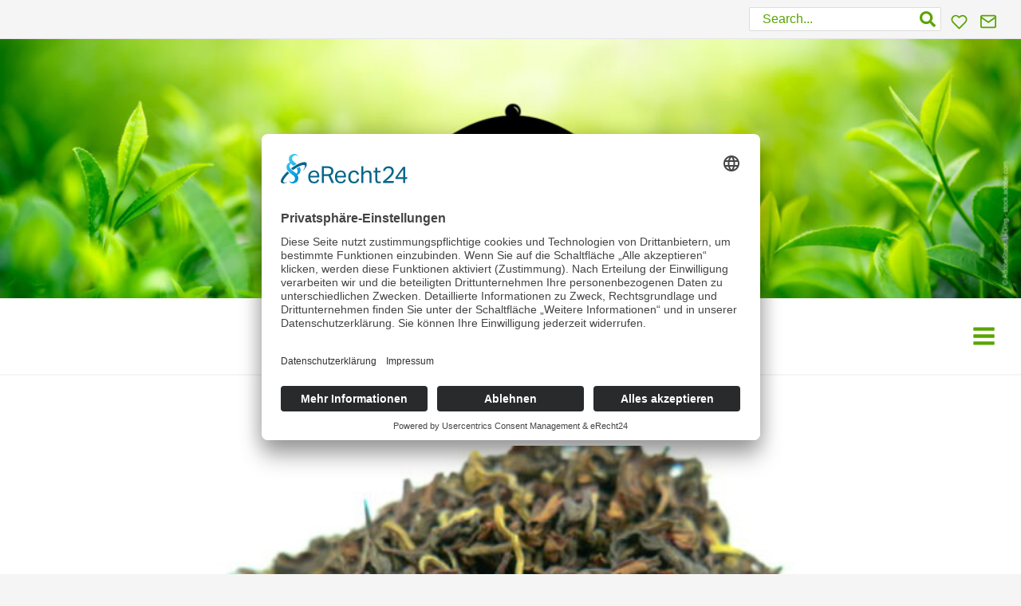

--- FILE ---
content_type: text/css
request_url: https://www.teeladen-lauf.de/wp-content/cache/wpfc-minified/1gfbgj9d/f60t.css
body_size: 1440
content:
a:hover {
color: #3a3a3a;
}
.ast-no-sidebar.ast-separate-container .entry-content .alignwide {
margin: 0;
}
.aligncenter-mobile > .alignright {
margin-left: 0;
}
.wp-block-columns .wp-block-group.keep-padding {
padding: 2em;
}
.site-header-section > * {
padding: 0 0px;
}
.ast-container {
padding-left: 0px;
padding-right: 0px;
} #masthead .wp-block-image.size-large {
margin-bottom: 0;
}
#ast-mobile-header .site-logo-img {
display: none;
} footer#colophon a {
transition: all .2s linear;
}
footer#colophon a:hover {
color: #fff;
} #menu-footer a {
color: #3a3a3a;
}
#menu-footer a:hover {
color: #ffffff;
}
.entry-content .wp-block-kadence-rowlayout:not(.fixforgeneratepress) {
margin-left: 0px;
margin-right: 0px;
}
.entry-content {
margin-left: 0%;
margin-right: 0%;
}
.kt-row-has-bg > .kt-row-column-wrap {
padding-left: 0px;
padding-right: 0px;
}
#ast-scroll-top {
background-color: #58a500;
} .ast-separate-container #primary {
margin-top: 0 !important;
margin-bottom: 0 !important;
} .woocommerce.archive.tax-product_cat .woocommerce-products-header__title.page-title {
text-align: center;
font-size: 28px;
font-weight: 700;
font-family: Times, Georgia, serif;
line-height: 1.2;
}
.woocommerce.archive.tax-product_cat .term-description {
text-align: center;
padding-bottom: 2em;
} .woocommerce.single-product #primary #main {
}
.woocommerce.single-product #main .ast-woocommerce-container {
display: flex;
justify-content: center;
}
.woocommerce.single-product #main .ast-article-single {
padding-top: 0;
width: 99%
}
.woocommerce.single-product #main div.product div.images {
margin-bottom: 1rem;
}
.woocommerce.single-product #main div.product .woocommerce-tabs {
margin-bottom: 3rem;
} .wishsuite-button {
margin: .6rem auto 0 auto;
display: flex;
justify-content: center;
}
.wishsuite-table-empty {
width: 100%;
text-align: center;
} .ast-pagination {
padding-bottom: 2em;
} .ast-single-post .entry-content .text-decoration-none a {
text-decoration: none;
} @media (min-width: 544px) { .aligncenter-mobile > .alignright {
margin-left: 1em;
} .search-results.ast-separate-container .ast-article-post {
padding-top: 0;
padding-bottom: 3rem;
border-bottom: none;
}
.search-results.ast-separate-container .ast-article-post:first-child {
padding-top: 2rem;
}
.search-results #main article.product .post-content {
max-width: 80%;
display: grid;
grid-template-rows: repeat(2, 1fr);
grid-template-columns: repeat(2, 1fr);
gap: 10px;
height: 100%;
}
.search-results #main article.product .post-thumb {
max-width: 80%;
margin: 0;
grid-row-start: 1;
grid-row-end: 3;
grid-column-start: 1;
grid-column-end: 2;
}
.search-results #main article.product .entry-header {
margin-bottom: 0;
grid-row-start: 1;
grid-row-end: 2;
grid-column-start: 2;
grid-column-end: 3;
}
.search-results #main article.product .entry-content {
grid-row-start: 2;
grid-row-end: 4;
grid-column-start: 2;
grid-column-end: 3;
}
} @media (min-width: 768px) { .woocommerce.single-product #main .ast-article-single {
padding-top: 4rem;
width: 90%
}
.woocommerce.single-product #main div.product div.images {
margin-bottom: 4rem;
}
.woocommerce.single-product #main div.product .woocommerce-tabs {
margin-bottom: 6rem;
} .woocommerce.single-product #main .related.products .ast-article-single {
padding-top: 0;
width: 100%
}
} @media (min-width: 921px) { .ast-separate-container .ast-woocommerce-container {
padding: 1.5em 2.14em;
}
#ast-hf-mobile-menu {
margin: 0 auto;
width: 50%;
}
} @media (min-width: 1200px) {
} @media (min-width: 1501px) { .search-results.ast-separate-container .ast-article-post {
padding-left: 2.14rem;
padding-right: 2.14rem;
}
.xl-px {
padding: 0 2.14em;
}
}
@media (max-width: 1500px) {
.ast-separate-container .ast-article-single {
padding-top: 0;
padding-bottom: 0;
}
} @media (max-width: 1199px) {
.wp-block-kadence-column.md-kt-inner-w-full > .kt-inside-inner-col {
margin-left: 50px !important;
margin-right: 50px !important;
}
} @media (max-width: 767px) {
.wp-block-kadence-column.md-kt-inner-w-full > .kt-inside-inner-col {
margin-left: 10px !important;
margin-right: 10px !important;
}
.no-bottom-margin-mobile,
.no-bottom-margin-mobile .wp-block-image,
.no-bottom-margin-mobile .wp-block-image figcaption {
margin-bottom: 0 !important;
}
} @media (max-width: 640px) {
.mobile-full {
width: 100%;
}
}#ed-banner{position:relative;color:#777;box-sizing:border-box;font-size:14px !important}.woocommerce-pagination+#ed-banner{margin-top:20px}#ed-banner img.banner.desktop{display:none}@media (min-width: 768px){#ed-banner img.banner.desktop{display:inline-block}#ed-banner img.banner.phone{display:none}}#ed-banner .advert-mark{font-size:14px;padding:4px 0}#ed-banner .advert-mark sup{font-weight:bold;font-size:14px;vertical-align:sub}#ed-banner .footnote{padding:5px 0px;hyphens:auto}